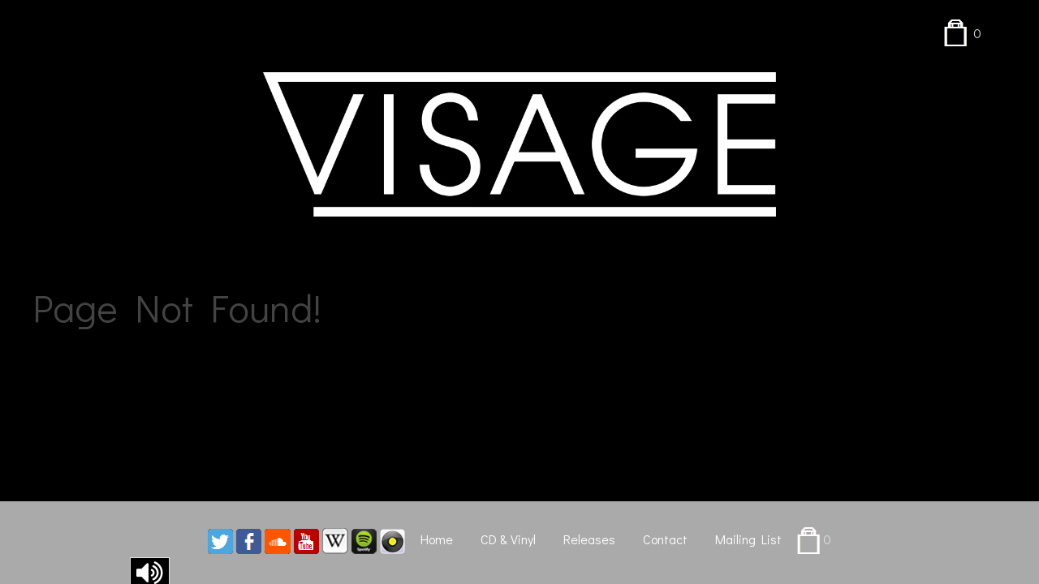

--- FILE ---
content_type: text/html; charset=UTF-8
request_url: https://www.therealvisage.com/ADAY024.html
body_size: 40742
content:
<!doctype html>
<html class="no-js" lang="en">
  <head>
    <meta charset="utf-8" />
    <meta http-equiv="x-ua-compatible" content="ie=edge">
    <meta name="viewport" content="width=device-width, initial-scale=1.0">
       
    <meta http-equiv="cache-control" content="no-cache"> <!-- tells browser not to cache -->
    <meta http-equiv="expires" content="0"> <!-- says that the cache expires 'now' -->
    <meta http-equiv="pragma" content="no-cache"> <!-- says not to use cached stuff, if there is any -->

    
        	<link rel="icon" href="https://nexafy.com/blsimages/_icos/Guillendesign-Variations-1-Camera.ico" type="image/x-icon">
            <title>Visage</title>
    <script src="https://www.paypalobjects.com/api/checkout.js"></script>

    <link rel="stylesheet" href="https://nexafy.com/store/assets/css/app.css">
    <link rel="stylesheet" type="text/css" href="https://nexafy.com/store/assets/Fullwidth_Audio_Player_V1.6.2/source/css/jquery.fullwidthAudioPlayer.css">
	<link rel="stylesheet" href="https://netdna.bootstrapcdn.com/font-awesome/4.0.3/css/font-awesome.css" />
    <link rel="stylesheet" type="text/css" href="https://nexafy.com/store/assets/jcarousel/dist/jcarousel.responsive.css">
    <link rel="stylesheet" href="https://nexafy.com/store/assets/reveal/reveal.css">	

        <link type="text/css" rel="stylesheet" href="https://fonts.googleapis.com/css?family=Didact Gothic ">
    
    <style>
		*{
			color: #DDDDDD;		}
		body{
				font-family:Didact Gothic ;				  
			 	background:#000000 !important;
			 		   }
		body a,.showcase .record a h2, .showcase .record a h2 .subheader,.title-bar strong, .top-bar-left strong{
				color: #e3ad17 !important;				}
		
		h1, h2, h3, h4, h5, h6 {
			font-family:Didact Gothic  !important;			}
		/**/
		.wrapper,.showcase
				 {
			  
			 	background:#000000 !important;
			 		}
		[class^="soc-"], [class*=" soc-"]{
			color: #FFFFFF !important;
		}
		.showcase .button *,.showcase a.button
		{
			color:#FFFFFF !important;
		}
		[type="text"], [type="password"], [type="date"], [type="datetime"], [type="datetime-local"], [type="month"], [type="week"], [type="email"], [type="number"], [type="search"], [type="tel"], [type="time"], [type="url"], [type="color"], textarea {
			color:#0a0a0a !important;
		}
		[type="submit"],a.button{ 
			background: #e3ad17 !important;			
					
		}
		
		.footer-menu li{display:inline-block; float:none;}
		.footermenublock{width:100%; text-align:center;}
		.footer-menu li{
		}
		.footer-menu li a, .menu  li a{	}
		.top-bar-right{
			
			 margin-top: 10px;
			
		}
		footer{
			background:#AAAAAA !important;  	
		}
		.big-image figcaption::before
		{
			
		}
		.big-image img{
			
		}
		nav.stuck{
			background:none;
			position:relative;
		}
			.big-image figcaption p {
				opacity:1;
				-webkit-transform: translate3d(0, 0, 0);
				 transform: translate3d(0, 0, 0);
			}
			.big-image figcaption h2 {
				 -webkit-transform: translate3d(0, -20%, 0) translate3d(0, -30px, 0);
      		 	 transform: translate3d(0, -20%, 0) translate3d(0, -30px, 0);
			}
			.big-image figcaption:hover h2 {
			  -webkit-transform: translate3d(0, -20%, 0) translate3d(0, -30px, 0);
      		  transform: translate3d(0, -20%, 0) translate3d(0, -30px, 0);
			   }
			.big-image figcaption:hover::before, .big-image figcaption:hover p {
			  opacity: 1; }
			.big-image figcaption:hover p {
			  -webkit-transform: translate3d(0, 0, 0);
			  transform: translate3d(0, 0, 0); }
			.big-image figcaption:hover::before {
			  -webkit-transform: translate3d(0, 0, 0);
			  transform: translate3d(0, 0, 0); }
		
		#fap-wrapper *{
			color:#FFF !important;
		}
		
		ul#price_list{
					list-style:none !important; 
					float:right;
			}
		ul#price_list li{
			display:inline-block  !important;
			margin:10px 2px;
			font-size:24px;
		}
		ul#price_list li a{ color:#808080  !important; text-decoration:none  !important; }
		ul#price_list li.active a{ color:#2199e8 !important; }
		.showcase .record h2 { font-size:16px !important;}
		
		@media screen and (min-width: 640px) {
		 .TopMenuTypeRightLogocenter{width:50% !important; position:relative; text-align: center; float:none; margin:0 auto;}
		 .TopMenuTypeRightLogocenter img.desktoplogo{ position:static;     top: 0 !important;   left: 0% !important;  margin-left: 0 !important;  max-width:100% !important; max-height:none !important;     vertical-align: unset !important; margin-top:20px !important; width:100% !important; height:auto !important;  }
		  nav.stuckMenuCenter{ height: auto !important;}
		}

		@media screen and (min-width: 0em) and (max-width: 39.9375em) {

			.top-bar-right{ float:right !important; margin-top: 0px !important;}
			.title-bar strong, .top-bar-left strong{margin-top:0 !important;}
			
			nav.stuck .backbutton{margin: -4px 5px 0 0;}
			.off{ display:none !important;}
		}		
				/*stripe code*/
		#stripeBtn{ margin-left:15px;}
		#stripeForm button{ display:none;}
		select,option{color: #0a0a0a !important;}
		.blue_font{color:#2199e8 !important; font-size: 24px;}
		.gray_font{ /*color:#808080  !important;*/ font-size: 24px;}
	</style>
     

  </head>
  <body>
  	
    	<div id="fb-root"></div>
	<script>(function(d, s, id) {
      var js, fjs = d.getElementsByTagName(s)[0];
      if (d.getElementById(id)) return;
      js = d.createElement(s); js.id = id;
      js.src = 'https://connect.facebook.net/en_GB/sdk.js#xfbml=1&version=v3.0';
      fjs.parentNode.insertBefore(js, fjs);
    }(document, 'script', 'facebook-jssdk'));
    
    
    </script>
    
    <main class="m-scene" id="main" >
    <script src='https://www.google.com/recaptcha/api.js'></script>
    <script>!function(d,s,id){var js,fjs=d.getElementsByTagName(s)[0],p=/^http:/.test(d.location)?'http':'https';if(!d.getElementById(id)){js=d.createElement(s);js.id=id;js.src=p+"://platform.twitter.com/widgets.js";fjs.parentNode.insertBefore(js,fjs);}}(document,"script","twitter-wjs");</script>
               
      <!-- Place this tag after the last share tag. -->
            <script type="text/javascript">
              (function() {
                var po = document.createElement('script'); po.type = 'text/javascript'; po.async = true;
                po.src = 'https://apis.google.com/js/platform.js';
                var s = document.getElementsByTagName('script')[0]; s.parentNode.insertBefore(po, s);
              })();
            </script>
    <div class="wrapper">
           <!--
        *Navigation bar*
        backgroundcheck.js appends a background class to .stuck
        which affects the background opacity
      -->
             
      <nav class="stuck m-header scene_element align-middle stuckMenuCenter">
        
        <div class="title-bar show-for-small-only" data-responsive-toggle="main-menu" data-hide-for="medium">
          <!--  mobile nav - swap left and right classes around to alter positioning
                of logo and menu icon -->
          <span class="title left">
			 <img src="https://nexafy.com/blsimages/therealvisage.com/Visage_logo_sml.png" class="mobilelogo">
          </span>
        </div>
      
        <div class="top-bar" id="main-menu">
                         <div class="row">
        			<div class="small-12 medium-12 large-12 columns">
                            <ul class="menu vertical medium-horizontal" style="float:right">
                            <li><a href="https://nexafy.com/store/artist/cart.php?store=19&currency=UKP">
                                                             <img src="https://nexafy.com/store/assets/img/shoppingcarticon.png" />
                                                          <span class="show-for-small-only">Bag</span> 
                                                          <span id="cartTotal" class="cartTotal"> 0</span></a></li>
                          </ul>
                       </div>
                  </div>
                          <!--  desktop nav swap top-bar-left and top-bar-right classes to switch positioning -->
          <div class="TopMenuTypeRightLogocenter hide-for-small-only">
            <a href="http://therealvisage.com/" id="logo">
             		<img src="https://nexafy.com/blsimages/therealvisage.com/Visage_logo_sml.png" alt="logo" class="desktoplogo">
            </a>
          </div>
        </div>
      </nav>
      
		 <section class="showcase bg-silver three pad-top-big pad-bot scene_element scene_element--fadein">
                 <div class="row small-up-1 medium-up-2 large-up-3">
            			<h1>Page Not Found!</h1>
         			</div>
         </section>
          <div class="push"></div>
      </div>
          <!-- data-type="homepageplayer"-->
       <div id="fap" >
       		       </div>
      <!-- rearrange the columns as you like -->
      <footer class="black">
        <div class="row">
        	<div class="small-12 medium-12 large-12 columns">
		        <div class="footermenublock">        
        		   <ul class="simple-list footer-menu">

                 <!-- <div class="small-12 large-4 columns">-->
           <!-- <h3 class="underline">Keep informed</h3>-->
           <!-- <ul class="soc">-->
            	                <li><a class="" target="_new" href="https://twitter.com/therealvisage"><img src="https://nexafy.com/store/assets/img/twitter.png" title="Twitter"  /></a></li>                <li><a class="" target="_new" href="https://www.facebook.com/therealvisage"><img src="https://nexafy.com/store/assets/img/facebook.png" title="Facebook"  /></a></li>                <li><a class="" target="_new" href="https://soundcloud.com/the-real-visage" title="Soundcloud"><img src="https://nexafy.com/store/assets/img/soundcloud.png"  /></a></li>                                                <li><a class="" target="_new" href="https://www.youtube.com/user/therealvisage" title="Youtube"><img src="https://nexafy.com/store/assets/img/youtube.png"  /></a></li>                
                 <li><a class="" target="_new" href="https://en.wikipedia.org/wiki/Visage_(band)" title="Wikipedia"><img src="https://nexafy.com/store/assets/img/wikipedia.png"  /></a></li>                
                                  
                                  
                 <li><a class="" target="_new" href="https://open.spotify.com/artist/0EPf9vAXPdFV5Ezp1sMX8B"  title="Spotify"><img src="https://nexafy.com/store/assets/img/spotify.png"  /></a></li>                 
                <li><a  target="_new" href="https://www.discogs.com/artist/3479-Visage" class="discogs_img1"  title="Discogs"><img src="https://nexafy.com/store/assets/img/discogs.png"  /></a></li>                
                                
                 
                
               
                    
         <!--   <ul class="simple-list footer-menu">-->
            	    <li class="small-12 large-12 columns"><a href="http://therealvisage.com/">Home</a></li> 
                               		<li class="small-12 large-2 columns"><a href="http://therealvisage.com/cdandvinyl.php">CD & Vinyl</a></li> 
			                		<li class="small-12 large-2 columns"><a href="http://therealvisage.com/discography.php">Releases</a></li> 
			  			        <li class="small-12 large-2 columns"><a href="http://therealvisage.com/contact.php">Contact</a></li>
                             		<li class="small-12 large-2 columns"><a href="http://therealvisage.com/mailinglist.php">Mailing List</a></li> 
			                
                              <li><a href="https://nexafy.com/store/artist/cart.php?store=19&currency=UKP">
              		                      	<img src="https://nexafy.com/store/assets/img/shoppingcarticon.png" />
                                   		 <span class="show-for-small-only">Bag</span> 
                                          <span id="cartTotal" class="cartTotal"> 0</span></a></li>
                               </ul>
            </div>
          </div>
        </div>
      </footer>
 
        <script type="text/javascript">
        
									
		</script>

    </main>
    
    <script src="https://nexafy.com/store/assets/js/app.js"></script>
    <script src="https://nexafy.com/store/assets/jcarousel/dist/jquery.jcarousel.min.js" type="text/javascript"></script>
    <script src="https://nexafy.com/store/assets/jcarousel/dist/jquery.jcarousel-control.min.js" type="text/javascript"></script>
    <script src="https://nexafy.com/store/assets/jcarousel/dist/jquery.jcarousel-pagination.min.js" type="text/javascript"></script>   
    <script type="text/javascript" src="https://nexafy.com/store/assets/jcarousel/dist/jcarousel.responsive.js"></script>
   

    
    <script src="https://nexafy.com/store/assets/Fullwidth_Audio_Player_V1.6.2/source/js/jquery-ui.js" type="text/javascript"></script>
    <script src="https://connect.soundcloud.com/sdk.js"></script>
    <script src="https://nexafy.com/store/assets/Fullwidth_Audio_Player_V1.6.2/source/js/jquery-ui.js" type="text/javascript"></script>
    <script src="https://nexafy.com/store/assets/Fullwidth_Audio_Player_V1.6.2/source/js/soundmanager2-nodebug-jsmin.js" type="text/javascript"></script>
    <script src="https://nexafy.com/store/assets/Fullwidth_Audio_Player_V1.6.2/source/js/jquery.fullwidthAudioPlayer.js" type="text/javascript"></script>

   
 	<script type="text/javascript" src="https://nexafy.com/store/assets/reveal/jquery-1.4.4.min.js"></script>
    <script type="text/javascript">
	var jQuery = $.noConflict(true);
	</script>
     <script type="text/javascript" src="https://nexafy.com/store/assets/reveal/jquery.reveal.js"></script>

     

   
    <script type="text/javascript">
	var ishomepage="0";
	soundManager.url = 'https://nexafy.com/store/assets/Fullwidth_Audio_Player_V1.6.2/source/swf/';
	soundManager.flashVersion = 9;
	soundManager.useHTML5Audio = true;
	soundManager.debugMode = false;
	html5PollingInterval= 50;
	
	//$( window ).load(function() {
    //$(window).on("load", function() {
	
	
	/*var marginTop=($("nav.stuck").height()-$(".top-bar-left").height())/2;
	marginTop=marginTop-10;
	$(".top-bar-left").css({"margin-top":marginTop+"px"});*/
	
    $(document).ready(function(){
		
			
					cartcount();

		
		
		
		
	$(document).on("ajaxStop", function(event) {
		
			//var marginTop=($("nav.stuck").height()-$(".top-bar-left").height())/2;
//			marginTop=marginTop-10;
//			$(".top-bar-left").css({"margin-top":marginTop+"px"});
			
			//$.fullwidthAudioPlayer.clear();
//			$("#fap-wrapper").remove();
//			
//			
//			var autoPlay=false
//			if($('#fap').data("type") == "homepageplayer")
//			{
//			
//				
//			}
//			
//			if($('#fap').length > 0)
//				{
//					$('#fap').fullwidthAudioPlayer({autoPlay: autoPlay, sortable: true,socials: false,opened : true,wrapperColor:"#000000" });
//				}
		});
		
		
		
		if($('#fap').length > 0)
		{
			var autoPlay=false;
			/*if($('#fap').data("type") == "homepageplayer")
			{*/
				
			/*}*/
			$('#fap').fullwidthAudioPlayer({autoPlay: autoPlay, sortable: true,socials: false,opened : false,shuffle:false,popup:false,wrapperColor:"#000000",activeTrackColor:"#3c3c3c",openLabel:'<i class="fa fa-volume-up" aria-hidden="true"></i>',height: 40,playlistHeight: 150});
			 
			setInterval(function(){
					$.ajax({
							type: "POST",
							url: "generate_token.php",
							data: "temp=1",
							success: function(response)
							{
										
									$('#fap a').each(function(i, items_list){
										newUrl=updateQueryStringParameter($( this ).attr("href"),"token",response);
										$( this ).attr("href",newUrl)
								   });		
							}
					});
			
			}, 9000000);
		}
		
		$( ".readmorecontent" ).each(function( index ) {
			if($( this ).height() > 360){
				var selector=$(this).attr('id');
				$("#"+selector).wrap( "<div class='"+selector+"_content' style='padding-bottom:10px;'></div>" );
				$("."+selector+"_content").append( "<a href='#' class='readmore' data-id='"+selector+"' style='padding-top:10px;' >Read More</a>" );
				$("#"+selector).css({"height":"360px","overflow":"hidden","max-height":+$( this ).height()+"px"});
				
			}
		});
	    $("body").on("click",".readmore",function(){
			
			var selector=$(this).data('id');
			var h=$( "#"+selector ).css('max-height');
			if($( "#"+selector ).hasClass( "show" ) == false){
				$( "#"+selector ).addClass("show");
				var contentHeight=$( "#"+selector ).css({"height":"auto"}).height();
			    $( "#"+selector ).css({"height":"360px"}).animate({"height":contentHeight+"%"}, "slow");//animate({height: "toggle"}, 500);
				$(this).text("Read Less");
			}else{
				$( "#"+selector ).removeClass("show");
			    $( "#"+selector ).animate({height: "360px"}, "slow");
				$(this).text("Read More");
			}
			return false;
		 });
		
		$("body").on("click","#listen",function(){
		
		if($('#fap').length)
		{	
			
			//$.fullwidthAudioPlayer.clear();
			//$('#fap').fullwidthAudioPlayer({autoPlay: autoPlay, sortable: true,socials: false,opened : true,wrapperColor:"#000000" });
			$.fullwidthAudioPlayer.toggle();
			//put your own soundcloud key here
		}
    		
		});
		
		/*$('#fap').bind('onFapTracksAdded', function(evt, trackData) {
			
			//$.fullwidthAudioPlayer.selectTrack(2,true);
		//output the title of the current track
		console.log(evt);
		});*/
		
		
		
		$("body").on("click",".queue",function(){
			//alert($(this).data("path"));
			var trackUrl=$(this).data("path");
			var title=$(this).data("title");
			var meta="";
			var linkUrl="";
			var cover=$(this).data("rel");
			var type=$(this).data("type");
			var playIt=false;
			if(type == "play"){
				playIt=true;	
			}
			//console.log(playIt);	
			//alert(trackUrl);
			
			//$.fullwidthAudioPlayer.addTrack = function(trackUrl, title, meta, cover, linkUrl, playIt){};
			
			$.fullwidthAudioPlayer.addTrack(trackUrl, title, meta, cover, linkUrl, playIt);
			return false;
    		
		});
		
		$("body").on("click",".playall",function(){
			
			var type=$(this).data("type");
			var playIt=false;
			if(type == "playall")
				playIt=true;
			
			$('.queue').each(function(i){
				
				var type=$(this).data("type");
				if(type == "play")
				{
					var trackUrl=$(this).data("path");
					var title=$(this).data("title");
					var meta="";
					var linkUrl="";
					var cover=$(this).data("rel");
					//var playIt;
					$.fullwidthAudioPlayer.addTrack(trackUrl, title, meta, cover, linkUrl, playIt);
					playIt=false;
				}
					
        	});
			
			return false;
    		
		});
		
		
		$("body").on("click","#MailingListBtn",function(){
			$(".ajax-loader").css("display","block");	
			$(this).after("<img src='https://nexafy.com/store/assets/img/ajax-loader.gif' class='ajax-loader' />");	
			$.ajax({
					type:"POST",
					url:"mailinglist.php",
					data:$("#MailingListForm").serialize(),
					dataType:"json",			
					success: function(response){
												$("#msg").html(response.msg);
						$("input[type=text],input[type=email], textarea").val("");
						$('input[name=Unsub][value=1]').attr('checked', true); 
						$('input[name="List[]"]').attr('checked', false); 
						$('.ajax-loader').remove();
					}
				});
			return false;
		});
		
		$("body").on("click",'#Request',function(e) {
			
			var catno=$("#catno").val();
			var PHYCatno=$("#PHYCatno").val();
			var email=$("#email").val();
			
			$.ajax({
					type:"POST",
					url:"paymentemail.php",
					data:"catno="+catno+"&PHYCatno="+PHYCatno+"&Email="+email+"&Action=Request",
					success: function(response){
					alert(response);	
					$('a.close-reveal-modal').trigger('click');
					}
				});
			return false;
			
		});
		$("body").on("click",".PYProdaddCart",function(){
		
			var refreshVar=$(this).data('refresh');
			
			//if(!!navigator.userAgent.match(/Version\/[\d\.]+.*Safari/)){
			    window.location.href = "https://nexafy.com/store/artist/addtocart.php?browser=safari&store=19&itemcode="+$(this).data('itemcode')+"&price="+$(this).data('price')+"&prodtype=PY&currency=UKP&format=json";
			/*}else{
    			$.ajax({
    					url:"https://nexafy.com/store/artist/addtocart.php?store=19&itemcode="+$(this).data('itemcode')+"&price="+$(this).data('price')+"&prodtype=PY&currency=UKP&format=json",
    					jsonp: "callback",
    					dataType:"jsonp",
    					 xhrFields: {
    						   withCredentials: true
    					  },
    					  crossDomain: true,					
    					success: function(response){
    						console.log(response);
    						cartcount();
    						if(response.status == 1){
    							//alert('hello');
    							/*$("#title").text(response.items+' item in shopping cart');
    							$(".msg").html(response.msg);*/
    							/*$(".cartTotal").html(response.items);
    							
    
    						}alert(response.msg);
    						
    						if(refreshVar == 1){
    							window.location.href="https://nexafy.com/store/artist/cart.php?store=19";
    						}
    												
    					}
    				});
			}	
			return false;*/
		});
		
		$("body").on("click","#addCart",function(){
			//alert($('#myModal #pricedropdown').val());
			if($('#myModal  #pricedropdown').val() == ''){
				alert("please first select item.");
				return false;
			}
			
			if(!!navigator.userAgent.match(/Version\/[\d\.]+.*Safari/)){
			    window.location.href = "https://nexafy.com/store/artist/addtocart.php?browser=safari&store=19&itemcode="+$('#itemcode').val()+"&price="+$("#myModal #pricedropdown").val()+"&currency=UKP&format=json";
			}else{
				$.ajax({
    					type:"POST",
    					url:"https://nexafy.com/store/artist/addtocart.php?store=19&itemcode="+$('#itemcode').val()+"&price="+$("#myModal #pricedropdown").val()+"&currency=UKP&format=json",
    					dataType:"jsonp",
    					 xhrFields: {
    						   withCredentials: true
    					  },
    					  crossDomain: true,
    					success: function(response){
    						//alert(response.status);
    						cartcount();
    						if(response.status == 1){
    							//alert('hello');
    							/*$("#title").text(response.items+' item in shopping cart');
    							$(".msg").html(response.msg);*/
    							$(".cartTotal").html(response.items);
    							$('a.close-reveal-modal').trigger('click');
    
    						}else{$(".msg").html(response.msg);}
    												
    					}
    			});
			}	
			return false;
		});
		
//		$("body").on("click",".PYProdaddCart",function(){
//			
//			$.ajax({
//					type:"POST",
//					url:"addtocart.php?itemcode="+$(this).data('itemcode')+"&price="+$(this).data('price')+"&prodtype=PY",
//					dataType:"json",			
//					success: function(response){
//						//alert(response.status);
//						if(response.status == 1){
//							//alert('hello');
//							/*$("#title").text(response.items+' item in shopping cart');
//							$(".msg").html(response.msg);*/
//							$("#cartTotal").html(response.items);
//							
//
//						}alert(response.msg);
//												
//					}
//				});
//			return false;
//		});
		
		//$("body").on("click","#addCart",function(){
//			//alert($('#myModal #pricedropdown').val());
//			if($('#myModal  #pricedropdown').val() == ''){
//				alert("please first select item.");
//				return false;
//			}
//			$.ajax({
//					type:"POST",
//					url:"addtocart.php?itemcode="+$('#itemcode').val()+"&price="+$("#myModal #pricedropdown").val(),
//					dataType:"json",			
//					success: function(response){
//						//alert(response.status);
//						if(response.status == 1){
//							//alert('hello');
//							/*$("#title").text(response.items+' item in shopping cart');
//							$(".msg").html(response.msg);*/
//							$("#cartTotal").html(response.items);
//							$('a.close-reveal-modal').trigger('click');
//
//						}else{$(".msg").html(response.msg);}
//												
//					}
//				});
//			return false;
//		});
		$("body").on("click","#contactForm",function(){
			
							$(".error-captcha").remove();
				if(grecaptcha.getResponse() != "")
				 var googleResponse = grecaptcha.getResponse();
				if (!googleResponse) {				
					$('<p style="color:red !important" class="error-captcha"><span class="glyphicon glyphicon-remove " ></span> Please fill up the captcha.</p>" ').insertAfter("div.g-recaptcha");
					return false;
				}
						
			$.ajax({
					type:"POST",
					url:"contact.php",
					data:$("#ContactForm").serialize(),
					dataType:"json",			
					success: function(response){
													grecaptcha.reset();
												$("#msg").html(response.msg);
						$("input[type=text],input[type=email], textarea").val("");
					}
				});
			return false;
		});
		
		$("body").on("click",'.cartModel',function(e) {
			
			var itemcode=$(this).data('itemcode');
			$('.reveal-modal #loading').css("display","block");
			//$('.reveal-modal').html('Loading...<a class="close-reveal-modal" aria-label="Close">&#215;</a>');
			//alert('hello');
			//e.preventDefault();
			
			$.ajax ({
			  url: 'track_popup.php?itemcode='+itemcode+"&number="+$.now(),
			  success : function(data){
				// Changed data.html to only data
				//$('.reveal-modal').html(data).foundation();
				$('.reveal-modal #modelContent').html(data).foundation();
				$('.reveal-modal #loading').css("display","none");
				cartcount(); 
				console.log(data);
			  },
			  error : function(xhr, status){
				console.log(status);
			  }
			});
			e.preventDefault();
  });
  
  
  $("body").on("click",'#Reedem',function(e) {
			
			var couponCode=$("input[name='couponCode']").val();
			$('.reveal-modal').html('Loading...<a class="close-reveal-modal" aria-label="Close">&#215;</a>');
			//alert('hello');
			//e.preventDefault();
			
			$.ajax ({
			  url: 'redeemcoupon_popup.php?couponCode='+couponCode+"&number="+$.now(),
			  dataType:"json",
			  success : function(data){
				  if(data.status == 0){
				  	alert(data.msg);
					return false;
					//$('a.close-reveal-modal').trigger('click');

			  }else{
				// Changed data.html to only data]
				jQuery('#myModal').reveal();
				$('.reveal-modal').html(data.content).foundation();
				 }
				//console.log(data);
			  },
			  error : function(xhr, status){
				console.log(status);
			  }
			});
			e.preventDefault();
  });
  
  $("body").on("click",'#EmailDLCode',function(e) {
	  
	  		 
			
			var code=$("#code").val();
			var email=$("#email").val();
			var name=$("#name").val();
			var this_var=$(this);
			
			if(name == ""){ alert("First Name is required field."); return false;}
			if(email == ""){ alert("Email is required field.");  return false;}
			if(isEmail(email) == false){ alert("Email format is invalid.");  return false;}
		
			$('#ajaxloader').css("visibility","visible");
			$(this).prop('disabled', true);
			$.ajax({
					type:"POST",
					url:"paymentemail.php",
					data:"email="+email+"&code="+code+"&name="+name+"&Action=EmailDLCode",
				    dataType:"json",
					success: function(response){
					alert(response.msg);	
					$('#ajaxloader').css("visibility","hidden");
					$(this_var).prop('disabled', false);
					$('a.close-reveal-modal').trigger('click');
					}
				});
			return false;
			
		});
	
	$("body").on("change",'#DeliveryAddressChk',function(e) {
    // use the :checked selector to find any that are checked
    if ($(this).is(':checked') == true) {
		$('#infoform').submit();
		$('#delAdd').slideUp('slow');
    } else {
        $('#delAdd').slideDown('slow');
    }
 });  
	/*$("body").on("change",'#country',function(e) {
			
			$.ajax ({
			  		type:"POST",
					url:"addtocart.php",
					data:"Action=selectregion&country="+encodeURIComponent($(this).val()),
					  success : function(data){
						window.location.href="cart.php";  
					  },
					  error : function(xhr, status){
					  }
			});
  	});	*/
	
	$("body").on("click","#trackOrder",function(){
			$(this).after("<img src='https://nexafy.com/store/assets/img/ajax-loader.gif' class='ajax-loader' style='float:left;' />");	
			var orderNumber=$("#orderNumber").val();
			$.ajax({
					type:"POST",
					url:"store.php",
					data:"orderNumber="+orderNumber+"&Action=Track",
					success: function(response){
					   //alert(response);
					    $(".ajax-loader").remove();
						$("#TrackContent").html(response);						
					}
				});
			return false;
		});
	
	
		 //stripe code
		$("body").on("click","#stripeBtn", function(e) { 
			var returnval= addOrder(5);
			if(returnval == false){
				
				 e.preventDefault();
				 e.stopPropagation();
				 return false;
			 // event.preventDefault();
			}else{
				$("#stripeForm button").trigger( "click" );
			}
			  
				
		});
    });
	
	function updateQueryStringParameter(uri, key, value) {
		  var re = new RegExp("([?&])" + key + "=.*?(&|$)", "i");
		  var separator = uri.indexOf('?') !== -1 ? "&" : "?";
		  var valData=uri.split("/");
		  console.log(valData[3]);
		  return uri.replace(valData[3],value);
		 /* if (uri.match(re)) {
			return uri.replace(re, '$1' + key + "=" + value + '$2');
		  }
		  else {
			return uri + separator + key + "=" + value;
		  }*/
		}
		
	//$(window).load(function () {
		window.onload = function() {
		//alert("hello");
		$('figure.big-image').each(function(i, items_list){
			//alert("dfdssd");
			//alert($(this).children("img").height());
			if($(this).data("articleimagestyle") == 2)
			{
				//alert("fdhdfgh");
				var height=$(window).height();
				if(height >= $(this).children("img").height())
				{
					$(this).css("padding-top",$(this).children("img").height()+"px");
					//$(this).height($(this).children("img").height());
				}else{
					$(this).css("padding-top",height+"px");
					//$(this).height(height);
				}
			}
		});	
		}
	//});
	
	
	$(window).resize(function() 
    {
		//alert("hello");
		$('figure.big-image').each(function(i, items_list){
			if($(this).data("articleimagestyle") == 2)
			{
				
				var height=$(window).height();
				if(height >= $(this).children("img").height())
				{
					$(this).css("padding-top",$(this).children("img").height()+"px");
					//$(this).height($(this).children("img").height());
				}else{
					$(this).css("padding-top",height+"px");
					//$(this).height(height);
				}
			}
		});	
	});
		

	
function addOrder(paymentType){
	
	
	var ListIDs = $("input[name='List[]']:checked").map(function(){
      return $(this).val();
    }).get(); // <----
   // console.log(ListIDs);
	//return false;
	
	  var fname=$("#fname").val();
	  var lname=$("#lname").val();
	  var email=$("#email").val();
	  var state=$("#state").val();
	  var address=$.trim($("#address1").val());
	  var city=$("#city").val();
	  var PostalCode= $("#PostalCode").val();
	  var country= $("#country").val();
	  var address2=$.trim($("#address2").val());
	  var Telephone= $("#Telephone").val();
	  var TrackedShipping = $('select[name="TrackedShipping"]').val();
	  var ShipCost=$("#ShipCost").val();
	  var ShipZone=$("#ShipZone").val();
	  
	//  alert($('#delAdd').length);
	 //  
	  
	 if(fname == ""){ alert("First Name is required field."); return false;}
	 if(lname == ""){ alert("Last Name is required field.");  return false;}
	 if(email == ""){ alert("Email is required field.");  return false;}
	 if(isEmail(email) == false){ alert("Email format is invalid.");  return false;}
	 if(state == ""){ alert("State is required field.");  return false;}
	 if(address  == ""){ alert("Address is required field.");  return false;}
	 if(city == ""){ alert("City is required field.");  return false;}
	 if(PostalCode == ""){ alert("Postal Code is required field."); return false;}
	 if(Telephone == ""){ alert("Telephone is required field."); return false;}
	 
	  var dfname="";
	  var dlname="";
	  var dstate="";
	  var daddress="";
	  var dcity="";
	  var dPostalCode="";
	  var dcountry= "";
	  var daddress2="";
	  var dTelephone="";
	  var TrackedShipping = $('select[name="TrackedShipping"]').val();
	  var ShipCost=$("#ShipCost").val();
	  var ShipZone=$("#ShipZone").val();
	 
	 
	 if ($('#delAdd').length > 0){
	 if ($("#DeliveryAddressChk").is(':checked') == false) {
		// alert("hello1");
		 	  var dfname=$("#dfname").val();
			  var dlname=$("#dlname").val();
			  var dstate=$("#dstate").val();
			  var daddress=$.trim($("#daddress1").val());
			  var dcity=$("#dcity").val();
			  var dPostalCode= $("#dPostalCode").val();
			  var dcountry= $("#dcountry").val();
			  var daddress2=$.trim($("#daddress2").val());
			  var dTelephone= $("#dTelephone").val();
			  var TrackedShipping = $('select[name="TrackedShipping"]').val();
			  var dShipCost=ShipCost;
			  
			  	 if(dfname == ""){ alert("Delivery First Name is required field."); return false;}
				 if(dlname == ""){ alert("Delivery Last Name is required field.");  return false;}
				 if(dstate == ""){ alert("Delivery State is required field.");  return false;}
				 if(daddress  == ""){ alert("Delivery Address is required field.");  return false;}
				 if(dcity == ""){ alert("Delivery City is required field.");  return false;}
				 if(dPostalCode == ""){ alert("Delivery Postal Code is required field."); return false;}
				 if(dTelephone == ""){ alert("Delivery Telephone is required field."); return false;}
		 
	 }else{
		 	//alert("hello");
		  	  var dfname=fname;
			  var dlname=lname;
			  var dstate=state;
			  var daddress=address;
			  var dcity=city;
			  var dPostalCode=PostalCode;
			  var dcountry= country;
			  var daddress2=address2;
			  var dTelephone=Telephone;
			  var dTrackedShipping=TrackedShipping;
			  var dShipCost=ShipCost;
		   
  		 }
	 }
	 if (dcountry === "") {
		dcountry =country;
	 }
	 TrackedShipping = (typeof TrackedShipping !== 'undefined') ? TrackedShipping : 0;
	 ShipCost = (typeof ShipCost !== 'undefined') ? ShipCost : 0;
	 ShipZone = (typeof ShipZone !== 'undefined') ? ShipZone : 0;
	//return false;
			  var succeed = false;
				 $.ajax({
					type:"POST",
					url:"https://nexafy.com/store/artist/paymentemail.php?store=19",
					data:"Action=Add&fname="+encodeURIComponent(fname)+"&lname="+encodeURIComponent(lname)+"&email="+encodeURIComponent(email)+"&state="+encodeURIComponent(state)+"&address1="+encodeURIComponent(address)+"&address2="+encodeURIComponent(address2)+"&city="+encodeURIComponent(city)+"&PostalCode="+encodeURIComponent(PostalCode)+"&country="+encodeURIComponent(country)+"&Telephone="+Telephone+"&dfname="+encodeURIComponent(dfname)+"&dlname="+encodeURIComponent(dlname)+"&dstate="+encodeURIComponent(dstate)+"&daddress1="+encodeURIComponent(daddress)+"&daddress2="+encodeURIComponent(daddress2)+"&dcity="+encodeURIComponent(dcity)+"&dPostalCode="+encodeURIComponent(dPostalCode)+"&dcountry="+encodeURIComponent(dcountry)+"&dTelephone="+dTelephone+"&ListIDs="+ListIDs+"&paymentType="+paymentType+"&TrackedShipping="+TrackedShipping+"&ShipCost="+ShipCost+"&ShipZone="+ShipZone,
					//contentType: "application/json; charset=utf-8",
					dataType:"json",	
					async: false,		
					success: function(response1){
							
							//alert(invoice_number);
							invoice_number=response1.OID;
							$("#return").val(return_url);
							$("#notify").val(notify_url);
							$("#invoice").val(invoice_number);
							//stripe code
							$("#order").val(invoice_number);
							
							 $("input[name='first_name']").val(fname);
							$("input[name='last_name']").val(lname);
							$("input[name='address1']").val(address);
							$("input[name='address2']").val(address2);
							$("input[name='city']").val(city);
							$("input[name='state']").val(state);
							$("input[name='email']").val(email);
							$("input[name='night_phone_a']").val(Telephone);
							$("input[name='zip']").val(PostalCode);
							$('select[name="TrackedShipping"]').val(TrackedShipping);
						    if(response1.paymentType == 1)
							window.location.href="https://nexafy.com/store/artist/PayPal.php?Order="+invoice_number+"&store=19";
							
							if(response1.paymentType == 5)
							window.location.href="https://nexafy.com/store/artist/stripe.php?Order="+invoice_number+"&store=19";

							 succeed = true;
							
							//alert(invoice_number);
							//console.log(response1);					
					},
					error: function(error){
						 alert("Sorry. please Try Again.");
					}
				});
				    return succeed;
				
				//return false; 
		  }
		  
		  function isEmail(email) {
  var regex = /^([a-zA-Z0-9_.+-])+\@(([a-zA-Z0-9-])+\.)+([a-zA-Z0-9]{2,4})+$/;
  return regex.test(email);
}
function cartcount()
{
	 $.ajax({
					url:"https://nexafy.com/store/artist/addtocart.php?store=19&cartcount=1",
					jsonp: "callback",
					dataType:"jsonp",
					 xhrFields: {
						   withCredentials: true
					  },
					  crossDomain: true,					
					success: function(response){
						//console.log(response.items);
						$(".cartTotal").html(response.items);		
												
					}
				});
}

    </script>

<script>
			$('#TrackedShipping').change(function() {
				var selectedValue = $(this).val();
				$('#infoform').append('<input type="hidden" name="TrackedShipping" value="' + selectedValue + '">');
				showLoader(); // Show loader before form submission
				disableButtons(); // Disable buttons while loading
				$('#infoform').submit(); // Ensure the form gets submitted on radio change
			});

			// Form submission event handling
			$('#infoform').on('submit', function() {
				showLoader(); // Show loader before form submission
				disableButtons(); // Disable buttons while loading
			});

			// Function to show loader
			function showLoader() {
				// Create a loader element (a simple text example here)
				var loader = $('<div id = "main-loader" style="color: black;">Loading... Please Wait</div>');
				
				// Apply styles (you can add CSS classes or inline styles as needed)
				loader.css({
					position: 'fixed',
					top: '50%',
					left: '50%',
					transform: 'translate(-50%, -50%)',
					background: '#ffffff',
					padding: '20px',
					border: '1px solid #ccc',
					borderRadius: '5px',
					zIndex: '9999'
				});

				// Append the loader to the body
				$('body').append(loader);
			}

			// Function to hide loader
			function hideLoader() {
				// Remove the loader element from the DOM
				$('#main-loader').remove();
			}

			// Function to disable buttons
			function disableButtons() {
				$('button[name="continueshop1"]').prop('disabled', true);
				$('#stripeBtn').prop('disabled', true);
				$('input[name="submit"]').prop('disabled', true);
			}

			// Function to enable buttons
			function enableButtons() {
				$('button[name="continueshop1"]').prop('disabled', false);
				$('#stripeBtn').prop('disabled', false);
				$('input[name="submit"]').prop('disabled', false);
			}

			// Enable buttons after the page has fully loaded
			$(document).ready(function() {
				enableButtons();
			});

            function billigCountryChange() {
				if($('#DeliveryAddressChk').is(":checked")){
					$('#infoform').submit();
				}
			}
			
			$('#currency').change(function() {
                console.log('currency changed');
				var selectedValue = $(this).val();
				$('#infoform').append('<input type="hidden" name="hdn-currency" value="' + selectedValue + '">');
				showLoader(); // Show loader before form submission
				disableButtons(); // Disable buttons while loading
				$('#infoform').submit(); // Ensure the form gets submitted on radio change
			});
		</script>
  </body>
</html>


--- FILE ---
content_type: text/html; charset=UTF-8
request_url: https://nexafy.com/store/artist/addtocart.php?store=19&cartcount=1&callback=jQuery214046612374625655195_1768863409434&_=1768863409435
body_size: 65
content:
jQuery214046612374625655195_1768863409434({"items":0})